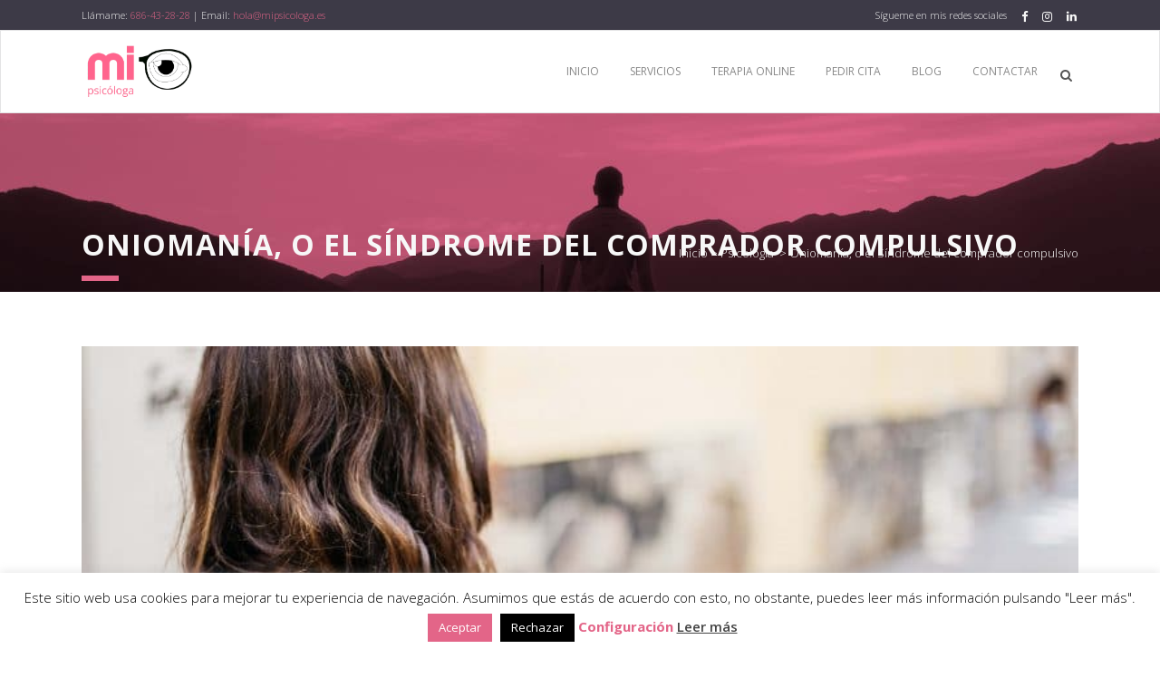

--- FILE ---
content_type: text/html; charset=UTF-8
request_url: https://mipsicologa.es/2020/10/13/la-oniomania-comprador-compulsivo/
body_size: 15386
content:
<!DOCTYPE html><html lang="es"><head><meta charset="UTF-8" /><link media="all" href="https://mipsicologa.es/wp-content/cache/autoptimize/css/autoptimize_a236539535835dd91576aea7d035262b.css" rel="stylesheet"><title>Oniomanía, o el Síndrome del comprador compulsivo - MI Psicóloga Cáceres</title><meta name="viewport" content="width=device-width,initial-scale=1,user-scalable=no"><link rel="profile" href="https://gmpg.org/xfn/11" /><link rel="pingback" href="https://mipsicologa.es/xmlrpc.php" /><link rel="shortcut icon" type="image/x-icon" href="https://mipsicologa.es/wp-content/uploads/2018/12/favicon-512.png"><link rel="apple-touch-icon" href="https://mipsicologa.es/wp-content/uploads/2018/12/favicon-512.png"/><link href='//fonts.googleapis.com/css?family=Raleway:100,200,300,400,500,600,700,800,900,300italic,400italic,700italic|Play:100,200,300,400,500,600,700,800,900,300italic,400italic,700italic|Open+Sans:100,200,300,400,500,600,700,800,900,300italic,400italic,700italic|Raleway:100,200,300,400,500,600,700,800,900,300italic,400italic,700italic&subset=latin,latin-ext' rel='stylesheet' type='text/css'> <script type="application/javascript">var QodeAjaxUrl = "https://mipsicologa.es/wp-admin/admin-ajax.php"</script><meta name='robots' content='index, follow, max-image-preview:large, max-snippet:-1, max-video-preview:-1' /><link rel="canonical" href="https://mipsicologa.es/2020/10/13/la-oniomania-comprador-compulsivo/" /><meta property="og:locale" content="es_ES" /><meta property="og:type" content="article" /><meta property="og:title" content="Oniomanía, o el Síndrome del comprador compulsivo - MI Psicóloga Cáceres" /><meta property="og:description" content="COMPRAR, UNO DE LOS GRANDES PLACERES MODERNOS &nbsp; Dejarse llevar por la acción de comprar compulsivamente, que va más allá de las posibilidades materiales de la persona, puede resultar insostenible para muchas familias y puede comportar un serio malestar generalizado por las consecuencias que trae..." /><meta property="og:url" content="https://mipsicologa.es/2020/10/13/la-oniomania-comprador-compulsivo/" /><meta property="og:site_name" content="MI Psicóloga Cáceres" /><meta property="article:publisher" content="https://www.facebook.com/mariadiazescobero/" /><meta property="article:published_time" content="2020-10-13T14:40:56+00:00" /><meta property="article:modified_time" content="2020-10-13T14:41:12+00:00" /><meta property="og:image" content="https://mipsicologa.es/wp-content/uploads/2020/10/woman-3040029_1920-768x512-1.jpg" /><meta property="og:image:width" content="768" /><meta property="og:image:height" content="512" /><meta property="og:image:type" content="image/jpeg" /><meta name="twitter:card" content="summary_large_image" /><meta name="twitter:label1" content="Escrito por" /><meta name="twitter:data1" content="María Inmaculada Díaz Escobero" /><meta name="twitter:label2" content="Tiempo de lectura" /><meta name="twitter:data2" content="4 minutos" /> <script type="application/ld+json" class="yoast-schema-graph">{"@context":"https://schema.org","@graph":[{"@type":"Organization","@id":"https://mipsicologa.es/#organization","name":"Mi psicologa","url":"https://mipsicologa.es/","sameAs":["https://www.instagram.com/psicologamariaplasencia/","https://www.linkedin.com/in/maria-inmaculada-d-2381baa9/","https://www.facebook.com/mariadiazescobero/"],"logo":{"@type":"ImageObject","inLanguage":"es","@id":"https://mipsicologa.es/#/schema/logo/image/","url":"https://mipsicologa.es/wp-content/uploads/2018/12/logo-negativo.png","contentUrl":"https://mipsicologa.es/wp-content/uploads/2018/12/logo-negativo.png","width":1000,"height":1000,"caption":"Mi psicologa"},"image":{"@id":"https://mipsicologa.es/#/schema/logo/image/"}},{"@type":"WebSite","@id":"https://mipsicologa.es/#website","url":"https://mipsicologa.es/","name":"MI Psicóloga Cáceres","description":"María Inmaculada Psicóloga en Cáceres","publisher":{"@id":"https://mipsicologa.es/#organization"},"potentialAction":[{"@type":"SearchAction","target":{"@type":"EntryPoint","urlTemplate":"https://mipsicologa.es/?s={search_term_string}"},"query-input":"required name=search_term_string"}],"inLanguage":"es"},{"@type":"ImageObject","inLanguage":"es","@id":"https://mipsicologa.es/2020/10/13/la-oniomania-comprador-compulsivo/#primaryimage","url":"https://mipsicologa.es/wp-content/uploads/2020/10/woman-3040029_1920-768x512-1.jpg","contentUrl":"https://mipsicologa.es/wp-content/uploads/2020/10/woman-3040029_1920-768x512-1.jpg","width":768,"height":512},{"@type":"WebPage","@id":"https://mipsicologa.es/2020/10/13/la-oniomania-comprador-compulsivo/#webpage","url":"https://mipsicologa.es/2020/10/13/la-oniomania-comprador-compulsivo/","name":"Oniomanía, o el Síndrome del comprador compulsivo - MI Psicóloga Cáceres","isPartOf":{"@id":"https://mipsicologa.es/#website"},"primaryImageOfPage":{"@id":"https://mipsicologa.es/2020/10/13/la-oniomania-comprador-compulsivo/#primaryimage"},"datePublished":"2020-10-13T14:40:56+00:00","dateModified":"2020-10-13T14:41:12+00:00","breadcrumb":{"@id":"https://mipsicologa.es/2020/10/13/la-oniomania-comprador-compulsivo/#breadcrumb"},"inLanguage":"es","potentialAction":[{"@type":"ReadAction","target":["https://mipsicologa.es/2020/10/13/la-oniomania-comprador-compulsivo/"]}]},{"@type":"BreadcrumbList","@id":"https://mipsicologa.es/2020/10/13/la-oniomania-comprador-compulsivo/#breadcrumb","itemListElement":[{"@type":"ListItem","position":1,"name":"Portada","item":"https://mipsicologa.es/"},{"@type":"ListItem","position":2,"name":"Oniomanía, o el Síndrome del comprador compulsivo"}]},{"@type":"Article","@id":"https://mipsicologa.es/2020/10/13/la-oniomania-comprador-compulsivo/#article","isPartOf":{"@id":"https://mipsicologa.es/2020/10/13/la-oniomania-comprador-compulsivo/#webpage"},"author":{"@id":"https://mipsicologa.es/#/schema/person/3652b277e102dd26f7ac518ef76fae3b"},"headline":"Oniomanía, o el Síndrome del comprador compulsivo","datePublished":"2020-10-13T14:40:56+00:00","dateModified":"2020-10-13T14:41:12+00:00","mainEntityOfPage":{"@id":"https://mipsicologa.es/2020/10/13/la-oniomania-comprador-compulsivo/#webpage"},"wordCount":878,"commentCount":0,"publisher":{"@id":"https://mipsicologa.es/#organization"},"image":{"@id":"https://mipsicologa.es/2020/10/13/la-oniomania-comprador-compulsivo/#primaryimage"},"thumbnailUrl":"https://mipsicologa.es/wp-content/uploads/2020/10/woman-3040029_1920-768x512-1.jpg","articleSection":["Psicología"],"inLanguage":"es","potentialAction":[{"@type":"CommentAction","name":"Comment","target":["https://mipsicologa.es/2020/10/13/la-oniomania-comprador-compulsivo/#respond"]}]},{"@type":"Person","@id":"https://mipsicologa.es/#/schema/person/3652b277e102dd26f7ac518ef76fae3b","name":"María Inmaculada Díaz Escobero","image":{"@type":"ImageObject","inLanguage":"es","@id":"https://mipsicologa.es/#/schema/person/image/","url":"https://secure.gravatar.com/avatar/87e8e2a3753832dde93e08b6790c4f0b?s=96&d=mm&r=g","contentUrl":"https://secure.gravatar.com/avatar/87e8e2a3753832dde93e08b6790c4f0b?s=96&d=mm&r=g","caption":"María Inmaculada Díaz Escobero"},"url":"https://mipsicologa.es/author/maria/"}]}</script> <link rel='dns-prefetch' href='//s.w.org' /><link rel="alternate" type="application/rss+xml" title="MI Psicóloga Cáceres &raquo; Feed" href="https://mipsicologa.es/feed/" /><link rel="alternate" type="application/rss+xml" title="MI Psicóloga Cáceres &raquo; Feed de los comentarios" href="https://mipsicologa.es/comments/feed/" /><link rel="alternate" type="application/rss+xml" title="MI Psicóloga Cáceres &raquo; Comentario Oniomanía, o el Síndrome del comprador compulsivo del feed" href="https://mipsicologa.es/2020/10/13/la-oniomania-comprador-compulsivo/feed/" /> <script type="text/javascript">window._wpemojiSettings = {"baseUrl":"https:\/\/s.w.org\/images\/core\/emoji\/13.1.0\/72x72\/","ext":".png","svgUrl":"https:\/\/s.w.org\/images\/core\/emoji\/13.1.0\/svg\/","svgExt":".svg","source":{"concatemoji":"https:\/\/mipsicologa.es\/wp-includes\/js\/wp-emoji-release.min.js?ver=a08aecf9369d64575520793e2e158529"}};
			!function(e,a,t){var n,r,o,i=a.createElement("canvas"),p=i.getContext&&i.getContext("2d");function s(e,t){var a=String.fromCharCode;p.clearRect(0,0,i.width,i.height),p.fillText(a.apply(this,e),0,0);e=i.toDataURL();return p.clearRect(0,0,i.width,i.height),p.fillText(a.apply(this,t),0,0),e===i.toDataURL()}function c(e){var t=a.createElement("script");t.src=e,t.defer=t.type="text/javascript",a.getElementsByTagName("head")[0].appendChild(t)}for(o=Array("flag","emoji"),t.supports={everything:!0,everythingExceptFlag:!0},r=0;r<o.length;r++)t.supports[o[r]]=function(e){if(!p||!p.fillText)return!1;switch(p.textBaseline="top",p.font="600 32px Arial",e){case"flag":return s([127987,65039,8205,9895,65039],[127987,65039,8203,9895,65039])?!1:!s([55356,56826,55356,56819],[55356,56826,8203,55356,56819])&&!s([55356,57332,56128,56423,56128,56418,56128,56421,56128,56430,56128,56423,56128,56447],[55356,57332,8203,56128,56423,8203,56128,56418,8203,56128,56421,8203,56128,56430,8203,56128,56423,8203,56128,56447]);case"emoji":return!s([10084,65039,8205,55357,56613],[10084,65039,8203,55357,56613])}return!1}(o[r]),t.supports.everything=t.supports.everything&&t.supports[o[r]],"flag"!==o[r]&&(t.supports.everythingExceptFlag=t.supports.everythingExceptFlag&&t.supports[o[r]]);t.supports.everythingExceptFlag=t.supports.everythingExceptFlag&&!t.supports.flag,t.DOMReady=!1,t.readyCallback=function(){t.DOMReady=!0},t.supports.everything||(n=function(){t.readyCallback()},a.addEventListener?(a.addEventListener("DOMContentLoaded",n,!1),e.addEventListener("load",n,!1)):(e.attachEvent("onload",n),a.attachEvent("onreadystatechange",function(){"complete"===a.readyState&&t.readyCallback()})),(n=t.source||{}).concatemoji?c(n.concatemoji):n.wpemoji&&n.twemoji&&(c(n.twemoji),c(n.wpemoji)))}(window,document,window._wpemojiSettings);</script> <script type='text/javascript' src='https://mipsicologa.es/wp-includes/js/jquery/jquery.min.js?ver=3.6.0' id='jquery-core-js'></script> <script type='text/javascript' id='cookie-law-info-js-extra'>var Cli_Data = {"nn_cookie_ids":[],"cookielist":[],"non_necessary_cookies":[],"ccpaEnabled":"","ccpaRegionBased":"","ccpaBarEnabled":"","strictlyEnabled":["necessary","obligatoire"],"ccpaType":"gdpr","js_blocking":"1","custom_integration":"","triggerDomRefresh":"","secure_cookies":""};
var cli_cookiebar_settings = {"animate_speed_hide":"500","animate_speed_show":"500","background":"#FFF","border":"#b1a6a6c2","border_on":"","button_1_button_colour":"#e36588","button_1_button_hover":"#b6516d","button_1_link_colour":"#fff","button_1_as_button":"1","button_1_new_win":"","button_2_button_colour":"#333","button_2_button_hover":"#292929","button_2_link_colour":"#444","button_2_as_button":"","button_2_hidebar":"1","button_3_button_colour":"#000000","button_3_button_hover":"#000000","button_3_link_colour":"#fff","button_3_as_button":"1","button_3_new_win":"","button_4_button_colour":"#000","button_4_button_hover":"#000000","button_4_link_colour":"#e36588","button_4_as_button":"","button_7_button_colour":"#61a229","button_7_button_hover":"#4e8221","button_7_link_colour":"#fff","button_7_as_button":"1","button_7_new_win":"","font_family":"inherit","header_fix":"","notify_animate_hide":"1","notify_animate_show":"","notify_div_id":"#cookie-law-info-bar","notify_position_horizontal":"right","notify_position_vertical":"bottom","scroll_close":"","scroll_close_reload":"","accept_close_reload":"","reject_close_reload":"","showagain_tab":"","showagain_background":"#fff","showagain_border":"#000","showagain_div_id":"#cookie-law-info-again","showagain_x_position":"100px","text":"#000","show_once_yn":"","show_once":"10000","logging_on":"","as_popup":"","popup_overlay":"1","bar_heading_text":"","cookie_bar_as":"banner","popup_showagain_position":"bottom-right","widget_position":"left"};
var log_object = {"ajax_url":"https:\/\/mipsicologa.es\/wp-admin\/admin-ajax.php"};</script> <script type='text/javascript' id='wc-add-to-cart-js-extra'>var wc_add_to_cart_params = {"ajax_url":"\/wp-admin\/admin-ajax.php","wc_ajax_url":"\/?wc-ajax=%%endpoint%%","i18n_view_cart":"Ver carrito","cart_url":"https:\/\/mipsicologa.es\/carrito\/","is_cart":"","cart_redirect_after_add":"no"};</script> <script type='text/javascript' id='sib-front-js-js-extra'>var sibErrMsg = {"invalidMail":"Please fill out valid email address","requiredField":"Please fill out required fields","invalidDateFormat":"Please fill out valid date format","invalidSMSFormat":"Please fill out valid phone number"};
var ajax_sib_front_object = {"ajax_url":"https:\/\/mipsicologa.es\/wp-admin\/admin-ajax.php","ajax_nonce":"b79342ec39","flag_url":"https:\/\/mipsicologa.es\/wp-content\/plugins\/mailin\/img\/flags\/"};</script> <link rel="https://api.w.org/" href="https://mipsicologa.es/wp-json/" /><link rel="alternate" type="application/json" href="https://mipsicologa.es/wp-json/wp/v2/posts/16512" /><link rel="EditURI" type="application/rsd+xml" title="RSD" href="https://mipsicologa.es/xmlrpc.php?rsd" /><link rel="wlwmanifest" type="application/wlwmanifest+xml" href="https://mipsicologa.es/wp-includes/wlwmanifest.xml" /><link rel='shortlink' href='https://mipsicologa.es/?p=16512' /><link rel="alternate" type="application/json+oembed" href="https://mipsicologa.es/wp-json/oembed/1.0/embed?url=https%3A%2F%2Fmipsicologa.es%2F2020%2F10%2F13%2Fla-oniomania-comprador-compulsivo%2F" /><link rel="alternate" type="text/xml+oembed" href="https://mipsicologa.es/wp-json/oembed/1.0/embed?url=https%3A%2F%2Fmipsicologa.es%2F2020%2F10%2F13%2Fla-oniomania-comprador-compulsivo%2F&#038;format=xml" /><meta name="theme-color" content="#e36588"> <noscript><style>.woocommerce-product-gallery{ opacity: 1 !important; }</style></noscript><meta name="generator" content="Powered by WPBakery Page Builder - drag and drop page builder for WordPress."/> <!--[if lte IE 9]><link rel="stylesheet" type="text/css" href="https://mipsicologa.es/wp-content/plugins/js_composer/assets/css/vc_lte_ie9.min.css" media="screen"><![endif]--><link rel="amphtml" href="https://mipsicologa.es/2020/10/13/la-oniomania-comprador-compulsivo/amp/"><link rel="icon" href="https://mipsicologa.es/wp-content/uploads/2018/12/cropped-favicon-512-1-32x32.png" sizes="32x32" /><link rel="icon" href="https://mipsicologa.es/wp-content/uploads/2018/12/cropped-favicon-512-1-192x192.png" sizes="192x192" /><link rel="apple-touch-icon" href="https://mipsicologa.es/wp-content/uploads/2018/12/cropped-favicon-512-1-180x180.png" /><meta name="msapplication-TileImage" content="https://mipsicologa.es/wp-content/uploads/2018/12/cropped-favicon-512-1-270x270.png" /> <noscript><style type="text/css">.wpb_animate_when_almost_visible { opacity: 1; }</style></noscript></head><body class="post-template-default single single-post postid-16512 single-format-standard theme-bridge cooltimeline-body woocommerce-no-js  qode-page-loading-effect-enabled columns-3 qode-child-theme-ver-1.0.0 qode-theme-ver-17.2 qode-theme-bridge qode_header_in_grid wpb-js-composer js-comp-ver-5.6 vc_responsive" itemscope itemtype="http://schema.org/WebPage"><div class="qode-page-loading-effect-holder"><div class="ajax_loader"><div class="ajax_loader_1"><div class="two_rotating_circles"><div class="dot1"></div><div class="dot2"></div></div></div></div></div><div class="wrapper"><div class="wrapper_inner"><header class=" has_top scroll_header_top_area  stick scrolled_not_transparent page_header"><div class="header_inner clearfix"><form role="search" id="searchform" action="https://mipsicologa.es/" class="qode_search_form" method="get"><div class="container"><div class="container_inner clearfix"> <i class="qode_icon_font_awesome fa fa-search qode_icon_in_search" ></i> <input type="text" placeholder="Buscar" name="s" class="qode_search_field" autocomplete="off" /> <input type="submit" value="Search" /><div class="qode_search_close"> <a href="#"> <i class="qode_icon_font_awesome fa fa-times qode_icon_in_search" ></i> </a></div></div></div></form><div class="header_top_bottom_holder"><div class="header_top clearfix" style='' ><div class="container"><div class="container_inner clearfix"><div class="left"><div class="inner"><div class="header-widget widget_text header-left-widget"><div class="textwidget">Llámame: <a href="tel:686432828">686-43-28-28</a> | Email: <a href="/cdn-cgi/l/email-protection#264e494a47664b4f56554f45494a494147084355"><span class="__cf_email__" data-cfemail="076f686b66476a6e77746e64686b686066296274">[email&#160;protected]</span></a></div></div></div></div><div class="right"><div class="inner"><div class="header-widget widget_text header-right-widget"><div class="textwidget">Sígueme en mis redes sociales <span data-type="normal"  class="qode_icon_shortcode  q_font_awsome_icon fa-lg  " style="margin: 0 13px 0 13px; "><a itemprop="url" href="https://www.facebook.com/mariadiazescobero/" target="_blank" rel="noopener"><i class="qode_icon_font_awesome fa fa-facebook qode_icon_element" style="font-size: 13px;color: #F7F7F7;" ></i></a></span> <span data-type="normal"  class="qode_icon_shortcode  q_font_awsome_icon fa-lg  " style="margin: 0 13px 0 0; "><a itemprop="url" href="https://www.instagram.com/psicologamariaplasencia/" target="_blank" rel="noopener"><i class="qode_icon_font_awesome fa fa-instagram qode_icon_element" style="font-size: 13px;color: #F7F7F7;" ></i></a></span> <span data-type="normal"  class="qode_icon_shortcode  q_font_awsome_icon fa-lg  " style="margin: 0 2px 0 0; "><a itemprop="url" href="https://www.linkedin.com/in/maria-inmaculada-d-2381baa9/" target="_blank" rel="noopener"><i class="qode_icon_font_awesome fa fa-linkedin qode_icon_element" style="font-size: 13px;color: #F7F7F7;" ></i></a></span></div></div></div></div></div></div></div><div class="header_bottom clearfix" style='' ><div class="container"><div class="container_inner clearfix"><div class="header_inner_left"><div class="mobile_menu_button"> <span> <i class="qode_icon_font_awesome fa fa-bars " ></i> </span></div><div class="logo_wrapper" ><div class="q_logo"> <a itemprop="url" href="https://mipsicologa.es/" > <noscript><img itemprop="image" class="normal" src="https://mipsicologa.es/wp-content/uploads/2018/12/Boceto-01.png" alt="Logo"/></noscript><img itemprop="image" class="lazyload normal" src='data:image/svg+xml,%3Csvg%20xmlns=%22http://www.w3.org/2000/svg%22%20viewBox=%220%200%20210%20140%22%3E%3C/svg%3E' data-src="https://mipsicologa.es/wp-content/uploads/2018/12/Boceto-01.png" alt="Logo"/> <noscript><img itemprop="image" class="light" src="https://mipsicologa.es/wp-content/uploads/2018/12/Boceto-01.png" alt="Logo"/></noscript><img itemprop="image" class="lazyload light" src='data:image/svg+xml,%3Csvg%20xmlns=%22http://www.w3.org/2000/svg%22%20viewBox=%220%200%20210%20140%22%3E%3C/svg%3E' data-src="https://mipsicologa.es/wp-content/uploads/2018/12/Boceto-01.png" alt="Logo"/> <noscript><img itemprop="image" class="dark" src="https://mipsicologa.es/wp-content/uploads/2018/12/06-Monocromo-Rosa.png" alt="Logo"/></noscript><img itemprop="image" class="lazyload dark" src='data:image/svg+xml,%3Csvg%20xmlns=%22http://www.w3.org/2000/svg%22%20viewBox=%220%200%20210%20140%22%3E%3C/svg%3E' data-src="https://mipsicologa.es/wp-content/uploads/2018/12/06-Monocromo-Rosa.png" alt="Logo"/> <noscript><img itemprop="image" class="sticky" src="https://mipsicologa.es/wp-content/uploads/2018/12/logo-sticky.png" alt="Logo"/></noscript><img itemprop="image" class="lazyload sticky" src='data:image/svg+xml,%3Csvg%20xmlns=%22http://www.w3.org/2000/svg%22%20viewBox=%220%200%20210%20140%22%3E%3C/svg%3E' data-src="https://mipsicologa.es/wp-content/uploads/2018/12/logo-sticky.png" alt="Logo"/> <noscript><img itemprop="image" class="mobile" src="https://mipsicologa.es/wp-content/uploads/2018/12/Boceto-01.png" alt="Logo"/></noscript><img itemprop="image" class="lazyload mobile" src='data:image/svg+xml,%3Csvg%20xmlns=%22http://www.w3.org/2000/svg%22%20viewBox=%220%200%20210%20140%22%3E%3C/svg%3E' data-src="https://mipsicologa.es/wp-content/uploads/2018/12/Boceto-01.png" alt="Logo"/> </a></div></div></div><div class="header_inner_right"><div class="side_menu_button_wrapper right"><div class="side_menu_button"> <a class="search_button search_slides_from_window_top normal" href="javascript:void(0)"> <i class="qode_icon_font_awesome fa fa-search " ></i> </a></div></div></div><nav class="main_menu drop_down right"><ul id="menu-top_menu" class=""><li id="nav-menu-item-15511" class="menu-item menu-item-type-post_type menu-item-object-page menu-item-home  narrow"><a href="https://mipsicologa.es/" class=""><i class="menu_icon blank fa"></i><span>Inicio</span><span class="plus"></span></a></li><li id="nav-menu-item-15532" class="menu-item menu-item-type-post_type menu-item-object-page menu-item-has-children  has_sub narrow"><a href="https://mipsicologa.es/servicios/" class=""><i class="menu_icon blank fa"></i><span>Servicios</span><span class="plus"></span></a><div class="second"><div class="inner"><ul><li id="nav-menu-item-15815" class="menu-item menu-item-type-post_type menu-item-object-page "><a href="https://mipsicologa.es/servicios/terapia-de-pareja/" class=""><i class="menu_icon blank fa"></i><span>Terapia de pareja</span><span class="plus"></span></a></li><li id="nav-menu-item-15816" class="menu-item menu-item-type-post_type menu-item-object-page "><a href="https://mipsicologa.es/servicios/apoyo-psicologico-para-opositores/" class=""><i class="menu_icon blank fa"></i><span>Apoyo Psicológico Para Opositores</span><span class="plus"></span></a></li><li id="nav-menu-item-15817" class="menu-item menu-item-type-post_type menu-item-object-page "><a href="https://mipsicologa.es/servicios/terapia-familiar/" class=""><i class="menu_icon blank fa"></i><span>Servicio de Psicología Forense</span><span class="plus"></span></a></li><li id="nav-menu-item-15818" class="menu-item menu-item-type-post_type menu-item-object-page "><a href="https://mipsicologa.es/servicios/depresion/" class=""><i class="menu_icon blank fa"></i><span>Depresión</span><span class="plus"></span></a></li><li id="nav-menu-item-15813" class="menu-item menu-item-type-post_type menu-item-object-page "><a href="https://mipsicologa.es/servicios/ansiedad/" class=""><i class="menu_icon blank fa"></i><span>Ansiedad</span><span class="plus"></span></a></li><li id="nav-menu-item-15812" class="menu-item menu-item-type-post_type menu-item-object-page "><a href="https://mipsicologa.es/servicios/estres/" class=""><i class="menu_icon blank fa"></i><span>Estrés</span><span class="plus"></span></a></li><li id="nav-menu-item-15814" class="menu-item menu-item-type-post_type menu-item-object-page "><a href="https://mipsicologa.es/servicios/transtorno-obsesivo-compulsivo-toc/" class=""><i class="menu_icon blank fa"></i><span>Trastorno Obsesivo Compulsivo (TOC)</span><span class="plus"></span></a></li><li id="nav-menu-item-15819" class="menu-item menu-item-type-post_type menu-item-object-page "><a href="https://mipsicologa.es/servicios/trastorno-de-la-conducta-alimentaria/" class=""><i class="menu_icon blank fa"></i><span>Trastornos de la conducta alimentaria</span><span class="plus"></span></a></li><li id="nav-menu-item-16397" class="menu-item menu-item-type-post_type menu-item-object-page "><a href="https://mipsicologa.es/servicios/terapia-para-adolescentes/" class=""><i class="menu_icon blank fa"></i><span>Terapia para Adolescentes</span><span class="plus"></span></a></li></ul></div></div></li><li id="nav-menu-item-15680" class="menu-item menu-item-type-post_type menu-item-object-page menu-item-has-children  has_sub narrow"><a href="https://mipsicologa.es/terapia-online/" class=""><i class="menu_icon blank fa"></i><span>Terapia Online</span><span class="plus"></span></a><div class="second"><div class="inner"><ul><li id="nav-menu-item-15820" class="menu-item menu-item-type-post_type menu-item-object-product "><a href="https://mipsicologa.es/tratamiento-online/tratamiento-de-mejora-personal/" class=""><i class="menu_icon blank fa"></i><span>Tratamiento de Mejora Personal</span><span class="plus"></span></a></li><li id="nav-menu-item-15821" class="menu-item menu-item-type-post_type menu-item-object-product "><a href="https://mipsicologa.es/tratamiento-online/asesoramiento-y-apoyo-psicologico-para-opositores/" class=""><i class="menu_icon blank fa"></i><span>Asesoramiento y Apoyo Psicológico Para Opositores</span><span class="plus"></span></a></li><li id="nav-menu-item-15822" class="menu-item menu-item-type-post_type menu-item-object-product "><a href="https://mipsicologa.es/tratamiento-online/dificultades-de-relacion-y-pareja/" class=""><i class="menu_icon blank fa"></i><span>Dificultades de Relación y Pareja</span><span class="plus"></span></a></li><li id="nav-menu-item-15823" class="menu-item menu-item-type-post_type menu-item-object-product "><a href="https://mipsicologa.es/tratamiento-online/tratamiento-psicologico-breve-online/" class=""><i class="menu_icon blank fa"></i><span>Tratamiento Psicológico Breve Online</span><span class="plus"></span></a></li><li id="nav-menu-item-16467" class="menu-item menu-item-type-post_type menu-item-object-product "><a href="https://mipsicologa.es/tratamiento-online/trastornos-de-la-alimentacion-online/" class=""><i class="menu_icon blank fa"></i><span>Tratamiento Trastornos de Alimentación Online</span><span class="plus"></span></a></li></ul></div></div></li><li id="nav-menu-item-15681" class="menu-item menu-item-type-post_type menu-item-object-page  narrow"><a href="https://mipsicologa.es/pedir-cita/" class=""><i class="menu_icon blank fa"></i><span>Pedir Cita</span><span class="plus"></span></a></li><li id="nav-menu-item-15684" class="menu-item menu-item-type-post_type menu-item-object-page  narrow"><a href="https://mipsicologa.es/blog/" class=""><i class="menu_icon blank fa"></i><span>Blog</span><span class="plus"></span></a></li><li id="nav-menu-item-15755" class="menu-item menu-item-type-post_type menu-item-object-page  narrow"><a href="https://mipsicologa.es/contactar/" class=""><i class="menu_icon blank fa"></i><span>Contactar</span><span class="plus"></span></a></li></ul></nav><nav class="mobile_menu"><ul id="menu-top_menu-1" class=""><li id="mobile-menu-item-15511" class="menu-item menu-item-type-post_type menu-item-object-page menu-item-home "><a href="https://mipsicologa.es/" class=""><span>Inicio</span></a><span class="mobile_arrow"><i class="fa fa-angle-right"></i><i class="fa fa-angle-down"></i></span></li><li id="mobile-menu-item-15532" class="menu-item menu-item-type-post_type menu-item-object-page menu-item-has-children  has_sub"><a href="https://mipsicologa.es/servicios/" class=""><span>Servicios</span></a><span class="mobile_arrow"><i class="fa fa-angle-right"></i><i class="fa fa-angle-down"></i></span><ul class="sub_menu"><li id="mobile-menu-item-15815" class="menu-item menu-item-type-post_type menu-item-object-page "><a href="https://mipsicologa.es/servicios/terapia-de-pareja/" class=""><span>Terapia de pareja</span></a><span class="mobile_arrow"><i class="fa fa-angle-right"></i><i class="fa fa-angle-down"></i></span></li><li id="mobile-menu-item-15816" class="menu-item menu-item-type-post_type menu-item-object-page "><a href="https://mipsicologa.es/servicios/apoyo-psicologico-para-opositores/" class=""><span>Apoyo Psicológico Para Opositores</span></a><span class="mobile_arrow"><i class="fa fa-angle-right"></i><i class="fa fa-angle-down"></i></span></li><li id="mobile-menu-item-15817" class="menu-item menu-item-type-post_type menu-item-object-page "><a href="https://mipsicologa.es/servicios/terapia-familiar/" class=""><span>Servicio de Psicología Forense</span></a><span class="mobile_arrow"><i class="fa fa-angle-right"></i><i class="fa fa-angle-down"></i></span></li><li id="mobile-menu-item-15818" class="menu-item menu-item-type-post_type menu-item-object-page "><a href="https://mipsicologa.es/servicios/depresion/" class=""><span>Depresión</span></a><span class="mobile_arrow"><i class="fa fa-angle-right"></i><i class="fa fa-angle-down"></i></span></li><li id="mobile-menu-item-15813" class="menu-item menu-item-type-post_type menu-item-object-page "><a href="https://mipsicologa.es/servicios/ansiedad/" class=""><span>Ansiedad</span></a><span class="mobile_arrow"><i class="fa fa-angle-right"></i><i class="fa fa-angle-down"></i></span></li><li id="mobile-menu-item-15812" class="menu-item menu-item-type-post_type menu-item-object-page "><a href="https://mipsicologa.es/servicios/estres/" class=""><span>Estrés</span></a><span class="mobile_arrow"><i class="fa fa-angle-right"></i><i class="fa fa-angle-down"></i></span></li><li id="mobile-menu-item-15814" class="menu-item menu-item-type-post_type menu-item-object-page "><a href="https://mipsicologa.es/servicios/transtorno-obsesivo-compulsivo-toc/" class=""><span>Trastorno Obsesivo Compulsivo (TOC)</span></a><span class="mobile_arrow"><i class="fa fa-angle-right"></i><i class="fa fa-angle-down"></i></span></li><li id="mobile-menu-item-15819" class="menu-item menu-item-type-post_type menu-item-object-page "><a href="https://mipsicologa.es/servicios/trastorno-de-la-conducta-alimentaria/" class=""><span>Trastornos de la conducta alimentaria</span></a><span class="mobile_arrow"><i class="fa fa-angle-right"></i><i class="fa fa-angle-down"></i></span></li><li id="mobile-menu-item-16397" class="menu-item menu-item-type-post_type menu-item-object-page "><a href="https://mipsicologa.es/servicios/terapia-para-adolescentes/" class=""><span>Terapia para Adolescentes</span></a><span class="mobile_arrow"><i class="fa fa-angle-right"></i><i class="fa fa-angle-down"></i></span></li></ul></li><li id="mobile-menu-item-15680" class="menu-item menu-item-type-post_type menu-item-object-page menu-item-has-children  has_sub"><a href="https://mipsicologa.es/terapia-online/" class=""><span>Terapia Online</span></a><span class="mobile_arrow"><i class="fa fa-angle-right"></i><i class="fa fa-angle-down"></i></span><ul class="sub_menu"><li id="mobile-menu-item-15820" class="menu-item menu-item-type-post_type menu-item-object-product "><a href="https://mipsicologa.es/tratamiento-online/tratamiento-de-mejora-personal/" class=""><span>Tratamiento de Mejora Personal</span></a><span class="mobile_arrow"><i class="fa fa-angle-right"></i><i class="fa fa-angle-down"></i></span></li><li id="mobile-menu-item-15821" class="menu-item menu-item-type-post_type menu-item-object-product "><a href="https://mipsicologa.es/tratamiento-online/asesoramiento-y-apoyo-psicologico-para-opositores/" class=""><span>Asesoramiento y Apoyo Psicológico Para Opositores</span></a><span class="mobile_arrow"><i class="fa fa-angle-right"></i><i class="fa fa-angle-down"></i></span></li><li id="mobile-menu-item-15822" class="menu-item menu-item-type-post_type menu-item-object-product "><a href="https://mipsicologa.es/tratamiento-online/dificultades-de-relacion-y-pareja/" class=""><span>Dificultades de Relación y Pareja</span></a><span class="mobile_arrow"><i class="fa fa-angle-right"></i><i class="fa fa-angle-down"></i></span></li><li id="mobile-menu-item-15823" class="menu-item menu-item-type-post_type menu-item-object-product "><a href="https://mipsicologa.es/tratamiento-online/tratamiento-psicologico-breve-online/" class=""><span>Tratamiento Psicológico Breve Online</span></a><span class="mobile_arrow"><i class="fa fa-angle-right"></i><i class="fa fa-angle-down"></i></span></li><li id="mobile-menu-item-16467" class="menu-item menu-item-type-post_type menu-item-object-product "><a href="https://mipsicologa.es/tratamiento-online/trastornos-de-la-alimentacion-online/" class=""><span>Tratamiento Trastornos de Alimentación Online</span></a><span class="mobile_arrow"><i class="fa fa-angle-right"></i><i class="fa fa-angle-down"></i></span></li></ul></li><li id="mobile-menu-item-15681" class="menu-item menu-item-type-post_type menu-item-object-page "><a href="https://mipsicologa.es/pedir-cita/" class=""><span>Pedir Cita</span></a><span class="mobile_arrow"><i class="fa fa-angle-right"></i><i class="fa fa-angle-down"></i></span></li><li id="mobile-menu-item-15684" class="menu-item menu-item-type-post_type menu-item-object-page "><a href="https://mipsicologa.es/blog/" class=""><span>Blog</span></a><span class="mobile_arrow"><i class="fa fa-angle-right"></i><i class="fa fa-angle-down"></i></span></li><li id="mobile-menu-item-15755" class="menu-item menu-item-type-post_type menu-item-object-page "><a href="https://mipsicologa.es/contactar/" class=""><span>Contactar</span></a><span class="mobile_arrow"><i class="fa fa-angle-right"></i><i class="fa fa-angle-down"></i></span></li></ul></nav></div></div></div></div></div></header> <a id="back_to_top" href="#"> <span class="fa-stack"> <i class="qode_icon_font_awesome fa fa-arrow-up " ></i> </span> </a><div class="content "><div class="content_inner  "><div class="title_outer title_without_animation"    data-height="320"><div class="lazyload title title_size_large  position_left  has_fixed_background " data-bg="https://mipsicologa.es/wp-content/uploads/2018/12/psicologia-general.jpg" style="background-size:1920px auto;background-image:url(data:image/svg+xml,%3Csvg%20xmlns=%22http://www.w3.org/2000/svg%22%20viewBox=%220%200%20500%20300%22%3E%3C/svg%3E);height:320px;"><div class="image not_responsive"><noscript><img itemprop="image" src="https://mipsicologa.es/wp-content/uploads/2018/12/psicologia-general.jpg" alt="&nbsp;" /></noscript><img class="lazyload" itemprop="image" src='data:image/svg+xml,%3Csvg%20xmlns=%22http://www.w3.org/2000/svg%22%20viewBox=%220%200%20210%20140%22%3E%3C/svg%3E' data-src="https://mipsicologa.es/wp-content/uploads/2018/12/psicologia-general.jpg" alt="&nbsp;" /></div><div class="title_holder"  style="padding-top:123px;height:197px;"><div class="container"><div class="container_inner clearfix"><div class="title_subtitle_holder" ><div class="title_subtitle_holder_inner"><h1 ><span>Oniomanía, o el Síndrome del comprador compulsivo</span></h1> <span class="separator small left"  ></span><div class="breadcrumb" ><div class="breadcrumbs"><div itemprop="breadcrumb" class="breadcrumbs_inner"><a href="https://mipsicologa.es">Inicio</a><span class="delimiter">&nbsp;>&nbsp;</span><a href="https://mipsicologa.es/category/psicologia/">Psicología</a> <span class="delimiter">&nbsp;>&nbsp;</span><span class="current">Oniomanía, o el Síndrome del comprador compulsivo</span></div></div></div></div></div></div></div></div></div></div><div class="container"><div class="container_inner default_template_holder" ><div class="blog_single blog_holder"><article id="post-16512" class="post-16512 post type-post status-publish format-standard has-post-thumbnail hentry category-psicologia category-sin-categoria"><div class="post_content_holder"><div class="post_image"> <noscript><img width="768" height="512" src="https://mipsicologa.es/wp-content/uploads/2020/10/woman-3040029_1920-768x512-1.jpg" class="attachment-full size-full wp-post-image" alt="" srcset="https://mipsicologa.es/wp-content/uploads/2020/10/woman-3040029_1920-768x512-1.jpg 768w, https://mipsicologa.es/wp-content/uploads/2020/10/woman-3040029_1920-768x512-1-300x200.jpg 300w, https://mipsicologa.es/wp-content/uploads/2020/10/woman-3040029_1920-768x512-1-700x467.jpg 700w, https://mipsicologa.es/wp-content/uploads/2020/10/woman-3040029_1920-768x512-1-600x400.jpg 600w" sizes="(max-width: 768px) 100vw, 768px" /></noscript><img width="768" height="512" src='data:image/svg+xml,%3Csvg%20xmlns=%22http://www.w3.org/2000/svg%22%20viewBox=%220%200%20768%20512%22%3E%3C/svg%3E' data-src="https://mipsicologa.es/wp-content/uploads/2020/10/woman-3040029_1920-768x512-1.jpg" class="lazyload attachment-full size-full wp-post-image" alt="" data-srcset="https://mipsicologa.es/wp-content/uploads/2020/10/woman-3040029_1920-768x512-1.jpg 768w, https://mipsicologa.es/wp-content/uploads/2020/10/woman-3040029_1920-768x512-1-300x200.jpg 300w, https://mipsicologa.es/wp-content/uploads/2020/10/woman-3040029_1920-768x512-1-700x467.jpg 700w, https://mipsicologa.es/wp-content/uploads/2020/10/woman-3040029_1920-768x512-1-600x400.jpg 600w" data-sizes="(max-width: 768px) 100vw, 768px" /></div><div class="post_text"><div class="post_text_inner"><h2 itemprop="name" class="entry_title"><span itemprop="dateCreated" class="date entry_date updated">13 Oct<meta itemprop="interactionCount" content="UserComments: 0"/></span> Oniomanía, o el Síndrome del comprador compulsivo</h2><div class="post_info"> <span class="time">Publicado el 16:40h</span> en <a href="https://mipsicologa.es/category/psicologia/" rel="category tag">Psicología</a>, <a href="https://mipsicologa.es/category/sin-categoria/" rel="category tag">Sin categoría</a> <span class="post_author"> por <a itemprop="author" class="post_author_link" href="https://mipsicologa.es/author/maria/">María Inmaculada Díaz Escobero</a> </span> <span class="dots"><i class="fa fa-square"></i></span><a itemprop="url" class="post_comments" href="https://mipsicologa.es/2020/10/13/la-oniomania-comprador-compulsivo/#respond" target="_self">0 Comentarios</a> <span class="dots"><i class="fa fa-square"></i></span><div class="blog_like"> <a  href="#" class="qode-like" id="qode-like-16512" title="Como este">5<span> Likes</span></a></div> <span class="dots"><i class="fa fa-square"></i></span><div class="blog_share qode_share"><div class="social_share_holder"><a href="javascript:void(0)" target="_self"><span class="social_share_title">Compartir</span></a><div class="social_share_dropdown"><div class="inner_arrow"></div><ul><li class="facebook_share"><a href="javascript:void(0)" onclick="window.open('http://www.facebook.com/sharer.php?u=https%3A%2F%2Fmipsicologa.es%2F2020%2F10%2F13%2Fla-oniomania-comprador-compulsivo%2F', 'sharer', 'toolbar=0,status=0,width=620,height=280');"><i class="fa fa-facebook"></i></a></li><li class="twitter_share"><a href="#" onclick="popUp=window.open('http://twitter.com/home?status=COMPRAR%2C+UNO+DE+LOS+GRANDES+PLACERES+MODERNOS+%26nbsp%3B+Dejarse+llevar+por+la+acci%C3%B3n+de+comprar+compulsivamente%2C+que+va+https://mipsicologa.es/2020/10/13/la-oniomania-comprador-compulsivo/', 'popupwindow', 'scrollbars=yes,width=800,height=400');popUp.focus();return false;"><i class="fa fa-twitter"></i></a></li><li  class="google_share"><a href="#" onclick="popUp=window.open('https://plus.google.com/share?url=https%3A%2F%2Fmipsicologa.es%2F2020%2F10%2F13%2Fla-oniomania-comprador-compulsivo%2F', 'popupwindow', 'scrollbars=yes,width=800,height=400');popUp.focus();return false"><i class="fa fa-google-plus"></i></a></li></ul></div></div></div></div><h2 style="text-align: center;"><strong>COMPRAR, UNO DE LOS GRANDES PLACERES MODERNOS</strong></h2><p>&nbsp;</p><p>Dejarse llevar por la acción de comprar compulsivamente, que va más allá de las posibilidades materiales de la persona, puede resultar insostenible para muchas familias y puede comportar un serio malestar generalizado por las consecuencias que trae consigo.</p><p>&nbsp;</p><p>La adquisición anormal de artículos se la denomina <em>compra compulsiva</em> y <strong>esta conducta suele suceder de manera repetitiva, su acción se experimenta como una sensación placentera</strong> y reductora de malestar, pero que a la larga puede ser un patrón conductual que genera graves problemas en la persona y su entorno.</p><p>&nbsp;</p><p>Actualmente, la <em>compra compulsiva afecta entre un 1,1% &#8211; 5,9% de la población general</em>. Tras diversos estudios se llega a la conclusión de que las mujeres tienden a realizar compras compulsivas en relación a la ropa, zapatos y complementos y los pocos hombres que padecen esta adicción son más proclives a gastar el dinero en aparatos electrónicos y en artículos surgidos de las nuevas tecnologías en general.</p><p>&nbsp;</p><h3 style="text-align: center;"><strong>CONSECUENCIAS DE LA ONIOMANÍA</strong></h3><p>&nbsp;</p><p>Las personas que padecen este trastorno se ven a menudo sometidas a la presión social. Son más vulnerables a las tendencias que la moda y la sociedad les impone, afectando así a su autoestima y a su comportamiento.</p><p>&nbsp;</p><p>Entre las consecuencias más comunes del <strong>trastorno</strong>, está la de sentirse culpable por gastar más dinero del debido, llegando a poner en peligro los ahorros familiares. Sin embargo, aun siendo consciente de su dependencia, la persona puede proseguir consumiendo, llegándose a quedar sin dinero en la cuenta y teniendo que pedir créditos. Posteriormente, los daños colaterales de la adicción se trasladan rápidamente al ámbito familiar, laboral y social.</p><p>&nbsp;</p><h4 style="text-align: center;"><strong>SÍNTOMAS DE LA ONIOMANÍA</strong></h4><p>&nbsp;</p><p>Algunos de los síntomas más habituales de este trastorno son los siguientes:</p><p>&nbsp;</p><ul><li>Ansiedad general por consumir</li><li>Insatisfacción tras comprar cualquier cosa</li><li>Irritabilidad y cambios de humor</li><li>Falta de autocontrol por dejar de comprar</li><li>Sentimiento de culpabilidad tras gastar dinero</li><li>Insomnio</li></ul><p>&nbsp;</p><p>En primer lugar, uno de los síntomas más claros es la <strong>compra de cosas que no se necesitan</strong>, convirtiéndose luego en objetos que no se usan o por los que no se tiene interés.</p><p>&nbsp;</p><ul><li>Por otro lado, <strong>todo gira en torno a ir de compras</strong>. La mayoría del tiempo libre se emplea en ir a centros comerciales, visitar tiendas por Internet, etc.</li><li><strong>El gasto puede ser superior a las posibilidades</strong>. Llegar a endeudarse por un uso indiscriminado de la tarjeta de crédito es muy común, no pudiendo controlar el gasto.</li><li>La adicción puede incluso <strong>afectar a las relaciones con otras personas</strong>, a la actividad laboral o incluso a las relaciones familiares.</li></ul><p>&nbsp;</p><h4 style="text-align: center;"><strong>¿POR QUÉ SE COMPRA COMPULSIVAMENTE?</strong></h4><p>&nbsp;</p><ul><li><strong>Existe un sentimiento real de soledad o vacío</strong>. La persona al realizar la conducta está convencida que <strong>podrá llenar ese hueco</strong>, sin embargo, lo que sucede después a la compra compulsiva es que el vacío cada vez se hace más grande, entrando en un bucle del que es difícil salir.</li><li><strong>La sensación experimentada cuando se adquiere un nuevo producto</strong>. Las emociones positivas que tienen lugar durante la compra pueden incentivar que la conducta se repita.</li><li><strong>En tiempo de rebajas, el miedo a perder una buena oferta </strong>influye directamente sobre el comportamiento, incentivando al comprador a comprar lo antes posible.</li><li><strong>El trastorno en sí mismo </strong>conduce a realizar estas compras. Se pierde el control y sólo se persigue satisfacer lo que se experimenta como una necesidad vital.</li></ul><p>&nbsp;</p><h5 style="text-align: center;"><strong>¿QUÉ SE PUEDE HACER PARA SOLUCIONAR LA ADICCIÓN A LAS COMPRAS?</strong></h5><p>&nbsp;</p><p>Para poder solucionar definitivamente el problema, se hace imprescindible <strong>trabajar el problema de fondo que lleva a la adicción, se recomienda acudir a un profesional especializado en adicciones conductuales. </strong> Cuanto más se trabaja y se sana el vacío emocional que cubren las compras, menos control ejercen estas sobre las personas.</p><p>&nbsp;</p><ul><li><strong>Hacer listas de necesidades y presupuestos cerrados: </strong>respetarlos y no salirse del límite que la persona se marque.</li><li><strong>Visualizar el dinero: </strong>Las tarjetas de crédito o las compras digitales no permiten visualizar realmente cuánto dinero se gasta y favorecen el descontrol. Siempre que sea posible, lleva dinero en metálico para poder apreciar la cantidad real.</li><li><strong>Programa actividades de “ocio sin compras”. </strong>Es necesario romper con la costumbre de comprar cada vez que se sale a la calle. Existe un gran número de actividades que se pueden realizar de forma gratuita y que suponen un respiro para el alma y el bolsillo.</li></ul><p>&nbsp;</p><p>Estos consejos son aplicables a cualquier época del año, pero nos pueden venir muy bien en períodos navideños y en épocas de rebajas en que es más fácil que sintamos una mayor necesidad de adquirir productos y artículos.</p><p>&nbsp;</p><ul><li>Evitar las compras de última hora</li><li>Ir a comprar en transporte público</li><li>Anotar en una lista lo que vas a necesitar</li><li>Evitar comprar en momentos de euforia o desánimo</li><li>Elaborar un presupuesto semana</li></ul></div></div></div></article><div class="comment_holder clearfix" id="comments"><div class="comment_number"><div class="comment_number_inner"><h5>No hay comentarios</h5></div></div><div class="comments"></div></div><div class="comment_pager"><p></p></div><div class="comment_form"><div id="respond" class="comment-respond"><h3 id="reply-title" class="comment-reply-title"><h5>Publica Un Comentario</h5> <small><a rel="nofollow" id="cancel-comment-reply-link" href="/2020/10/13/la-oniomania-comprador-compulsivo/#respond" style="display:none;">Cancelar Respuesta</a></small></h3><form action="https://mipsicologa.es/wp-comments-post.php" method="post" id="commentform" class="comment-form"><textarea id="comment" placeholder="Escribe tu comentario aquí..." name="comment" cols="45" rows="8" aria-required="true"></textarea><div class="three_columns clearfix"><div class="column1"><div class="column_inner"><input id="author" name="author" placeholder="Tu nombre completo" type="text" value="" aria-required='true' /></div></div><div class="column2"><div class="column_inner"><input id="email" name="email" placeholder="Dirección de E-mail" type="text" value="" aria-required='true' /></div></div><div class="column3"><div class="column_inner"><input id="url" name="url" type="text" placeholder="Sitio web" value="" /></div></div></div><p class="comment-form-cookies-consent"><input id="wp-comment-cookies-consent" name="wp-comment-cookies-consent" type="checkbox" value="yes" /><label for="wp-comment-cookies-consent">Save my name, email, and website in this browser for the next time I comment.</label></p><p class="aiowps-captcha hide-when-displaying-tfa-input"><label for="aiowps-captcha-answer-696bdc3813d6d">Por favor, introduce una respuesta en dígitos:</label><div class="aiowps-captcha-equation hide-when-displaying-tfa-input"><strong>cuatro &#43; ocho = <input type="hidden" name="aiowps-captcha-string-info" class="aiowps-captcha-string-info" value="cc1orhcmii" /><input type="hidden" name="aiowps-captcha-temp-string" class="aiowps-captcha-temp-string" value="1768676408" /><input type="text" size="2" id="aiowps-captcha-answer-696bdc3813d6d" class="aiowps-captcha-answer" name="aiowps-captcha-answer" value="" autocomplete="off" /></strong></div></p><p class="form-submit"><input name="submit" type="submit" id="submit_comment" class="submit" value="Enviar" /> <input type='hidden' name='comment_post_ID' value='16512' id='comment_post_ID' /> <input type='hidden' name='comment_parent' id='comment_parent' value='0' /></p><p class="comment-form-aios-antibot-keys"><input type="hidden" name="xo29qj4a" value="ofehk3ee4fdn" ><input type="hidden" name="6jb72kg4" value="wek6vq0m3ya0" ><input type="hidden" name="bd53jbt3" value="lgk5b4ql2uye" ><input type="hidden" name="aios_antibot_keys_expiry" id="aios_antibot_keys_expiry" value="1768953600"></p></form></div></div></div></div></div><div class="content_bottom" ></div></div></div><footer ><div class="footer_inner clearfix"><div class="footer_top_holder"><div class="footer_top"><div class="container"><div class="container_inner"><div class="four_columns clearfix"><div class="column1 footer_col1"><div class="column_inner"></div></div><div class="column2 footer_col2"><div class="column_inner"></div></div><div class="column3 footer_col3"><div class="column_inner"><div id="nav_menu-5" class="widget widget_nav_menu"><h5>TERAPIA ONLINE</h5><div class="menu-terapia-online-container"><ul id="menu-terapia-online" class="menu"><li id="menu-item-15711" class="menu-item menu-item-type-post_type menu-item-object-product menu-item-15711"><a href="https://mipsicologa.es/tratamiento-online/dificultades-de-relacion-y-pareja/">Dificultades de Relación y Pareja</a></li><li id="menu-item-15710" class="menu-item menu-item-type-post_type menu-item-object-product menu-item-15710"><a href="https://mipsicologa.es/tratamiento-online/asesoramiento-y-apoyo-psicologico-para-opositores/">Asesoramiento y Apoyo Psicológico Para Opositores</a></li><li id="menu-item-16465" class="menu-item menu-item-type-custom menu-item-object-custom menu-item-16465"><a href="http://Tratamiento%20Trastornos%20de%20Alimentación%20Online">Tratamiento Trastornos de Alimentación Online</a></li><li id="menu-item-15709" class="menu-item menu-item-type-post_type menu-item-object-product menu-item-15709"><a href="https://mipsicologa.es/tratamiento-online/tratamiento-de-mejora-personal/">Tratamiento de Mejora Personal</a></li><li id="menu-item-15712" class="menu-item menu-item-type-post_type menu-item-object-product menu-item-15712"><a href="https://mipsicologa.es/tratamiento-online/tratamiento-psicologico-breve-online/">Tratamiento Psicológico Breve Online</a></li></ul></div></div></div></div><div class="column4 footer_col4"><div class="column_inner"><div id="text-8" class="widget widget_text"><h5>CONTACTAR</h5><div class="textwidget"><p>Avenida Virgen de Guadalupe Nº 24 (Planta -2) Despacho 12, Cáceres, Cáceres 10001</p><p>Teléfonos: <a href="tel:686432828">686 43 28 28</a></p></div></div></div></div></div></div></div></div></div><div class="footer_bottom_holder"><div class="footer_bottom"><div class="textwidget"><div class="separator  transparent center  " style="margin-top: 5px;margin-bottom: 5px;"></div><p><a href="http://www.doctoralia.es/medico/diaz+maria+inmaculada-14941484" target="_blank" rel="noopener"><noscript><img width="300" height="300" class="wp-image-15828 imgDistinccion" src="https://mipsicologa.es/wp-content/uploads/2019/01/doctoralia-300x300.png" alt="Ir a mi perfil de Doctoralia" srcset="https://mipsicologa.es/wp-content/uploads/2019/01/doctoralia-300x300.png 300w, https://mipsicologa.es/wp-content/uploads/2019/01/doctoralia-350x350.png 350w, https://mipsicologa.es/wp-content/uploads/2019/01/doctoralia-150x150.png 150w, https://mipsicologa.es/wp-content/uploads/2019/01/doctoralia-100x100.png 100w, https://mipsicologa.es/wp-content/uploads/2019/01/doctoralia.png 400w" sizes="(max-width: 300px) 100vw, 300px" /></noscript><img width="300" height="300" class="lazyload wp-image-15828 imgDistinccion" src='data:image/svg+xml,%3Csvg%20xmlns=%22http://www.w3.org/2000/svg%22%20viewBox=%220%200%20300%20300%22%3E%3C/svg%3E' data-src="https://mipsicologa.es/wp-content/uploads/2019/01/doctoralia-300x300.png" alt="Ir a mi perfil de Doctoralia" data-srcset="https://mipsicologa.es/wp-content/uploads/2019/01/doctoralia-300x300.png 300w, https://mipsicologa.es/wp-content/uploads/2019/01/doctoralia-350x350.png 350w, https://mipsicologa.es/wp-content/uploads/2019/01/doctoralia-150x150.png 150w, https://mipsicologa.es/wp-content/uploads/2019/01/doctoralia-100x100.png 100w, https://mipsicologa.es/wp-content/uploads/2019/01/doctoralia.png 400w" data-sizes="(max-width: 300px) 100vw, 300px" /></a>     <a href="https://www.starofservice.es/pro/profilpublic/4308798" target="_blank" rel="noopener"><noscript><img width="120" height="120" class="wp-image-15831 imgDistinccion" src="https://mipsicologa.es/wp-content/uploads/2019/01/StarOfService-1.png" alt="Ir a mi perfil de StarOfService" srcset="https://mipsicologa.es/wp-content/uploads/2019/01/StarOfService-1.png 120w, https://mipsicologa.es/wp-content/uploads/2019/01/StarOfService-1-100x100.png 100w" sizes="(max-width: 120px) 100vw, 120px" /></noscript><img width="120" height="120" class="lazyload wp-image-15831 imgDistinccion" src='data:image/svg+xml,%3Csvg%20xmlns=%22http://www.w3.org/2000/svg%22%20viewBox=%220%200%20120%20120%22%3E%3C/svg%3E' data-src="https://mipsicologa.es/wp-content/uploads/2019/01/StarOfService-1.png" alt="Ir a mi perfil de StarOfService" data-srcset="https://mipsicologa.es/wp-content/uploads/2019/01/StarOfService-1.png 120w, https://mipsicologa.es/wp-content/uploads/2019/01/StarOfService-1-100x100.png 100w" data-sizes="(max-width: 120px) 100vw, 120px" />     </a> <a href="https://www.mundopsicologos.com/centros/consulta-de-psicologia-maria" target="_blank" rel="noopener"><noscript><img width="164" height="82" class="wp-image-15829 imgDistinccion" src="https://mipsicologa.es/wp-content/uploads/2019/01/mundopsicologos.png" alt="Ir a mi perfil de Mundo Psicólogos" /></noscript><img width="164" height="82" class="lazyload wp-image-15829 imgDistinccion" src='data:image/svg+xml,%3Csvg%20xmlns=%22http://www.w3.org/2000/svg%22%20viewBox=%220%200%20164%2082%22%3E%3C/svg%3E' data-src="https://mipsicologa.es/wp-content/uploads/2019/01/mundopsicologos.png" alt="Ir a mi perfil de Mundo Psicólogos" /></a></p><div class="separator  transparent center  " style="margin-top: 30px;margin-bottom: 0px;"></div><p>Copyright 2018 MI Psicóloga &#8211; Todos los derechos reservados<br /> <a href="/aviso-legal">Aviso Legal</a> | <a href="/privacidad">Política de Privacidad</a></p></div></div></div></div></footer></div></div><div id="cookie-law-info-bar" data-nosnippet="true"><span>Este sitio web usa cookies para mejorar tu experiencia de navegación. Asumimos que estás de acuerdo con esto, no obstante, puedes leer más información pulsando "Leer más".<a role='button' data-cli_action="accept" id="cookie_action_close_header" class="medium cli-plugin-button cli-plugin-main-button cookie_action_close_header cli_action_button wt-cli-accept-btn">Aceptar</a> <a role='button' id="cookie_action_close_header_reject" class="medium cli-plugin-button cli-plugin-main-button cookie_action_close_header_reject cli_action_button wt-cli-reject-btn" data-cli_action="reject">Rechazar</a> <b><a role='button' class="cli_settings_button">Configuración</a></b> <a href="https://mipsicologa.es/privacidad" id="CONSTANT_OPEN_URL" target="_blank" class="cli-plugin-main-link">Leer más</a></span></div><div id="cookie-law-info-again" data-nosnippet="true"><span id="cookie_hdr_showagain">Política de Cookies</span></div><div class="cli-modal" data-nosnippet="true" id="cliSettingsPopup" tabindex="-1" role="dialog" aria-labelledby="cliSettingsPopup" aria-hidden="true"><div class="cli-modal-dialog" role="document"><div class="cli-modal-content cli-bar-popup"> <button type="button" class="cli-modal-close" id="cliModalClose"> <svg class="" viewBox="0 0 24 24"><path d="M19 6.41l-1.41-1.41-5.59 5.59-5.59-5.59-1.41 1.41 5.59 5.59-5.59 5.59 1.41 1.41 5.59-5.59 5.59 5.59 1.41-1.41-5.59-5.59z"></path><path d="M0 0h24v24h-24z" fill="none"></path></svg> <span class="wt-cli-sr-only">Cerrar</span> </button><div class="cli-modal-body"><div class="cli-container-fluid cli-tab-container"><div class="cli-row"><div class="cli-col-12 cli-align-items-stretch cli-px-0"><div class="cli-privacy-overview"><h4>Resumen de política de privacidad</h4><div class="cli-privacy-content"><div class="cli-privacy-content-text">Este sitio web utiliza cookies para mejorar su experiencia mientras navega por el sitio web. De estas, las cookies que se clasifican como necesarias se almacenan en su navegador, ya que son esenciales para el funcionamiento de las funcionalidades básicas del sitio web. También utilizamos cookies de terceros que nos ayudan a analizar y comprender cómo utiliza este sitio web. Estas cookies se almacenarán en su navegador solo con su consentimiento. También tiene la opción de optar por no recibir estas cookies. Pero la exclusión voluntaria de algunas de estas cookies puede afectar su experiencia de navegación. Para más información, visite nuestra <a href="https://mipsicologa.es/privacidad/" rel="noopener" target="_blank">política de privacidad</a>.</div></div> <a class="cli-privacy-readmore" aria-label="Mostrar más" role="button" data-readmore-text="Mostrar más" data-readless-text="Mostrar menos"></a></div></div><div class="cli-col-12 cli-align-items-stretch cli-px-0 cli-tab-section-container"><div class="cli-tab-section"><div class="cli-tab-header"> <a role="button" tabindex="0" class="cli-nav-link cli-settings-mobile" data-target="necessary" data-toggle="cli-toggle-tab"> Necesarias </a><div class="wt-cli-necessary-checkbox"> <input type="checkbox" class="cli-user-preference-checkbox"  id="wt-cli-checkbox-necessary" data-id="checkbox-necessary" checked="checked"  /> <label class="form-check-label" for="wt-cli-checkbox-necessary">Necesarias</label></div> <span class="cli-necessary-caption">Siempre activado</span></div><div class="cli-tab-content"><div class="cli-tab-pane cli-fade" data-id="necessary"><div class="wt-cli-cookie-description"> Las cookies necesarias son absolutamente esenciales para que el sitio web funcione correctamente. Esta categoría solo incluye cookies que garantizan funcionalidades básicas y características de seguridad del sitio web. Estas cookies no almacenan ninguna información personal.</div></div></div></div><div class="cli-tab-section"><div class="cli-tab-header"> <a role="button" tabindex="0" class="cli-nav-link cli-settings-mobile" data-target="non-necessary" data-toggle="cli-toggle-tab"> Recomendadas </a><div class="cli-switch"> <input type="checkbox" id="wt-cli-checkbox-non-necessary" class="cli-user-preference-checkbox"  data-id="checkbox-non-necessary" checked='checked' /> <label for="wt-cli-checkbox-non-necessary" class="cli-slider" data-cli-enable="Activado" data-cli-disable="Desactivado"><span class="wt-cli-sr-only">Recomendadas</span></label></div></div><div class="cli-tab-content"><div class="cli-tab-pane cli-fade" data-id="non-necessary"><div class="wt-cli-cookie-description"> Las cookies que pueden no ser particularmente necesarias para que el sitio web funcione y se utilizan específicamente para recopilar datos personales del usuario a través de análisis, anuncios y otros contenidos integrados se denominan cookies no necesarias. Es obligatorio obtener el consentimiento del usuario antes de ejecutar estas cookies en su sitio web.</div></div></div></div></div></div></div></div><div class="cli-modal-footer"><div class="wt-cli-element cli-container-fluid cli-tab-container"><div class="cli-row"><div class="cli-col-12 cli-align-items-stretch cli-px-0"><div class="cli-tab-footer wt-cli-privacy-overview-actions"> <a id="wt-cli-privacy-save-btn" role="button" tabindex="0" data-cli-action="accept" class="wt-cli-privacy-btn cli_setting_save_button wt-cli-privacy-accept-btn cli-btn">GUARDAR Y ACEPTAR</a></div></div></div></div></div></div></div></div><div class="cli-modal-backdrop cli-fade cli-settings-overlay"></div><div class="cli-modal-backdrop cli-fade cli-popupbar-overlay"></div> <noscript><style>.lazyload{display:none;}</style></noscript><script data-cfasync="false" src="/cdn-cgi/scripts/5c5dd728/cloudflare-static/email-decode.min.js"></script><script data-noptimize="1">window.lazySizesConfig=window.lazySizesConfig||{};window.lazySizesConfig.loadMode=1;</script><script async data-noptimize="1" src='https://mipsicologa.es/wp-content/plugins/autoptimize/classes/external/js/lazysizes.min.js?ao_version=3.1.14'></script> <script type="text/javascript">(function () {
			var c = document.body.className;
			c = c.replace(/woocommerce-no-js/, 'woocommerce-js');
			document.body.className = c;
		})();</script> <script type='text/javascript' id='contact-form-7-js-extra'>var wpcf7 = {"api":{"root":"https:\/\/mipsicologa.es\/wp-json\/","namespace":"contact-form-7\/v1"}};</script> <script type='text/javascript' id='woocommerce-js-extra'>var woocommerce_params = {"ajax_url":"\/wp-admin\/admin-ajax.php","wc_ajax_url":"\/?wc-ajax=%%endpoint%%"};</script> <script type='text/javascript' id='wc-cart-fragments-js-extra'>var wc_cart_fragments_params = {"ajax_url":"\/wp-admin\/admin-ajax.php","wc_ajax_url":"\/?wc-ajax=%%endpoint%%","cart_hash_key":"wc_cart_hash_bc104144520513eb49bda8715ac874a3","fragment_name":"wc_fragments_bc104144520513eb49bda8715ac874a3","request_timeout":"5000"};</script> <script type='text/javascript' id='qode-like-js-extra'>var qodeLike = {"ajaxurl":"https:\/\/mipsicologa.es\/wp-admin\/admin-ajax.php"};</script> <script type='text/javascript' id='wp-i18n-js-after'>wp.i18n.setLocaleData( { 'text direction\u0004ltr': [ 'ltr' ] } );</script> <script type='text/javascript' id='wp-a11y-js-translations'>( function( domain, translations ) {
	var localeData = translations.locale_data[ domain ] || translations.locale_data.messages;
	localeData[""].domain = domain;
	wp.i18n.setLocaleData( localeData, domain );
} )( "default", {"translation-revision-date":"2025-11-02 11:15:41+0000","generator":"GlotPress\/4.0.3","domain":"messages","locale_data":{"messages":{"":{"domain":"messages","plural-forms":"nplurals=2; plural=n != 1;","lang":"es"},"Notifications":["Avisos"]}},"comment":{"reference":"wp-includes\/js\/dist\/a11y.js"}} );</script> <script type='text/javascript' id='jquery-ui-autocomplete-js-extra'>var uiAutocompleteL10n = {"noResults":"No se han encontrado resultados.","oneResult":"1 resultado encontrado. Utiliza las teclas de flecha arriba y abajo para navegar.","manyResults":"%d resultados encontrados. Utiliza las teclas arriba y abajo para navegar.","itemSelected":"Elemento seleccionado."};</script> <script type='text/javascript' id='jquery-ui-datepicker-js-after'>jQuery(document).ready(function(jQuery){jQuery.datepicker.setDefaults({"closeText":"Cerrar","currentText":"Hoy","monthNames":["enero","febrero","marzo","abril","mayo","junio","julio","agosto","septiembre","octubre","noviembre","diciembre"],"monthNamesShort":["Ene","Feb","Mar","Abr","May","Jun","Jul","Ago","Sep","Oct","Nov","Dic"],"nextText":"Siguiente","prevText":"Anterior","dayNames":["domingo","lunes","martes","mi\u00e9rcoles","jueves","viernes","s\u00e1bado"],"dayNamesShort":["Dom","Lun","Mar","Mi\u00e9","Jue","Vie","S\u00e1b"],"dayNamesMin":["D","L","M","X","J","V","S"],"dateFormat":"d MM, yy","firstDay":1,"isRTL":false});});</script> <script type='text/javascript' id='default-js-extra'>var QodeAdminAjax = {"ajaxurl":"https:\/\/mipsicologa.es\/wp-admin\/admin-ajax.php"};
var qodeGlobalVars = {"vars":{"qodeAddingToCartLabel":"Adding to Cart..."}};</script> <script type='text/javascript' id='aios-front-js-js-extra'>var AIOS_FRONT = {"ajaxurl":"https:\/\/mipsicologa.es\/wp-admin\/admin-ajax.php","ajax_nonce":"a30f82e4bd"};</script> <script defer src="https://mipsicologa.es/wp-content/cache/autoptimize/js/autoptimize_b377900b1de825387eb1417be5b49f36.js"></script><script defer src="https://static.cloudflareinsights.com/beacon.min.js/vcd15cbe7772f49c399c6a5babf22c1241717689176015" integrity="sha512-ZpsOmlRQV6y907TI0dKBHq9Md29nnaEIPlkf84rnaERnq6zvWvPUqr2ft8M1aS28oN72PdrCzSjY4U6VaAw1EQ==" data-cf-beacon='{"version":"2024.11.0","token":"5f1bf0f7fff94aed9433bf32d17845e6","r":1,"server_timing":{"name":{"cfCacheStatus":true,"cfEdge":true,"cfExtPri":true,"cfL4":true,"cfOrigin":true,"cfSpeedBrain":true},"location_startswith":null}}' crossorigin="anonymous"></script>
</body></html>